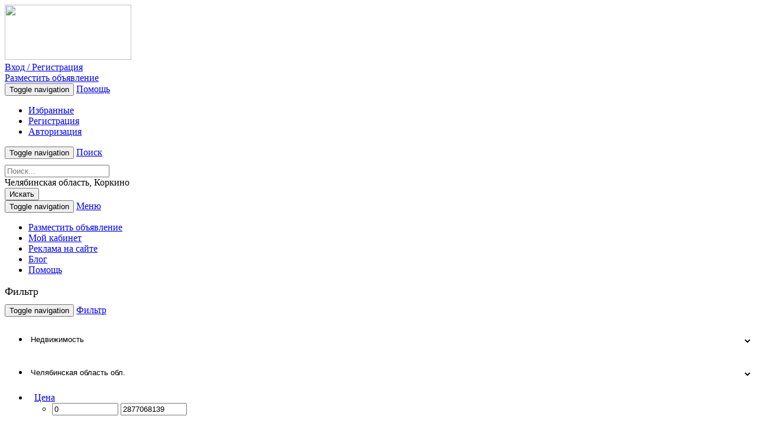

--- FILE ---
content_type: text/html; charset=UTF-8
request_url: https://relads.ru/cheljabinskaja_korkino/nedvijimost
body_size: 13114
content:
<!DOCTYPE html>
<html lang="ru">
    <head>
        <meta charset="utf-8">
        <base href="https://relads.ru/"/>
        <meta http-equiv="X-UA-Compatible" content="IE=edge">
        <meta name="viewport" content="width=device-width, initial-scale=1">
        <meta name="language" content="ru"/>
        <link type="image/x-icon" href="/assets/c83b1d4b/images/favicon.ico" rel="shortcut icon">
        <meta name="keywords" content="недвижимость Коркино, продажа недвижимости в Коркино, покупка недвижимости, аренда недвижимости Коркино, квартиры, комнаты, коттеджи, дома, дачи, земельные участки, гаражи, коммерческая недвижимость, недвижимость за рубежом, подам объявление недвижимость"/>
<meta name="description" content="Все виды недвижимости в Коркино. Хотите купить, продать, снять/сдать в аренду или обменять квартиру, дом, дачу, гараж, земельный участок? Объявления о продаже, аренде, покупке и обмене жилой и коммерческой недвижимости | Relads"/>
<link rel="stylesheet" type="text/css" href="/assets/c83b1d4b/css/bootstrap.min.css"/>
<link rel="stylesheet" type="text/css" href="https://fonts.googleapis.com/css?family=Open+Sans:300,400,700"/>
<link rel="stylesheet" type="text/css" href="https://maxcdn.bootstrapcdn.com/font-awesome/4.5.0/css/font-awesome.min.css"/>
<link rel="stylesheet" type="text/css" href="/assets/c83b1d4b/css/style.min.css?20160926"/>
<link rel="stylesheet" type="text/css" href="https://ajax.googleapis.com/ajax/libs/jqueryui/1.11.4/themes/smoothness/jquery-ui.css"/>
<link rel="stylesheet" type="text/css" href="/assets/413afb0d/listview/styles.css"/>
<link rel="stylesheet" type="text/css" href="/assets/d81a463a/pager.css"/>
<title>Недвижимость в Коркино: аренда, покупка и продажа всех видов недвижимости | Relads.ru</title><script type="text/javascript">var csrfTokenName="YII_CSRF_TOKEN";var csrfTokenValue="3902cac364937d32765eb2b11247925172004a4c";</script>

        <!-- HTML5 shim and Respond.js for IE8 support of HTML5 elements and media queries -->
        <!-- WARNING: Respond.js doesn't work if you view the page via file:// -->
        <!--[if lt IE 9]>
          <script src="https://oss.maxcdn.com/html5shiv/3.7.2/html5shiv.min.js"></script>
          <script src="https://oss.maxcdn.com/respond/1.4.2/respond.min.js"></script>
        <![endif]-->

                <!-- Put this script tag to the <head> of your page -->
<script type="text/javascript" src="https://vk.com/js/api/share.js?93" charset="windows-1251"></script>
    </head>
    <body>
                <div id="fb-root"></div>
<script>(function(d,s,id){var js,fjs=d.getElementsByTagName(s)[0];if(d.getElementById(id)){return;}js=d.createElement(s);js.id=id;js.src="//connect.facebook.net/en_US/sdk.js";fjs.parentNode.insertBefore(js,fjs);}(document,'script','facebook-jssdk'));</script>
        <div class="container">
          <div class="col-xs-12">
            <div class="col-md-3 col-xs-12">
					 <a href="/"><img src="/assets/c83b1d4b/images/logo.gif" height="93" width="214"/></a>            </div>
            
                    <div class="col-xs-12 hidden-sm hidden-md hidden-lg margin-bottom-20">
                            <a href="/login" class="btn btn-default btn-top-search col-xs-10 col-xs-offset-1">
                                Вход / Регистрация
                            </a>
                    </div>            <div class="col-xs-12 hidden-sm hidden-md hidden-lg">
                <a href="/apt/add" class="btn btn-default btn-top-search col-xs-10 col-xs-offset-1">Разместить объявление</a>
            </div>
            <div class="col-md-9 col-sm-12 col-xs-12">
                <div class="navbar-header  hidden-xs">
                    <button type="button" class="navbar-toggle collapsed" data-toggle="collapse" data-target="#bs-example-navbar-collapse-1" aria-expanded="false">
                        <span class="sr-only">Toggle navigation</span>
                        <span class="icon-bar span-hamburger"></span>
                        <span class="icon-bar span-hamburger"></span>
                        <span class="icon-bar span-hamburger"></span>
                    </button>
                    <a class="navbar-brand hidden-xs hidden-sm hidden-md hidden-lg" href="/help">Помощь</a>
                </div>
                <div class="col-xs-12">
                <div class="collapse navbar-collapse" id="bs-example-navbar-collapse-1">
                    <ul class="nav navbar-nav">
                        <li><a href="/favorites" class="top-nav-style ton-nav-help ton-nav-first"><span class="glyphicon glyphicon-star" aria-hidden="true"></span> Избранные</a></li>
                        <li><a href="/registration" class="top-nav-style ton-nav-help ton-nav-first"><span class="glyphicon glyphicon-edit" aria-hidden="true"></span> Регистрация</a></li>
                                   <li><a href="/login" class="top-nav-style ton-nav-help ton-nav-first"><span class="glyphicon glyphicon-log-in" aria-hidden="true"></span> Авторизация</a></li>                    </ul>
                </div>
                </div>
                <div class="col-md-12">
                    <div class="navbar-header">
                        <button type="button" class="navbar-toggle collapsed" data-toggle="collapse" data-target="#bs-example-navbar-collapse-2" aria-expanded="false">
                            <span class="sr-only">Toggle navigation</span>
                            <span class="icon-bar span-hamburger"></span>
                            <span class="icon-bar span-hamburger"></span>
                            <span class="icon-bar span-hamburger"></span>
                        </button>
                        <a class="navbar-brand hidden-sm hidden-md hidden-lg" href="javascript:void(0)">Поиск</a>
                    </div>
                </div>
                <div class="col-xs-12 without-padding">
                <div class="collapse navbar-collapse" id="bs-example-navbar-collapse-2" aria-expanded="false" style="">
                    <form action="/search" method="get" class="navbar-left col-md-12 col-sm-12 without-padding search-form" role="search" style="padding-top: 10px;">
                        <div class="form-group col-md-5 col-sm-4 col-xs-12">
                            <input name="s" value="" type="text" class="form-control" placeholder="Поиск..." required pattern=".{3,}" title="Требуется не менее 3 символов">
                        </div>
                        <div class="form-group col-md-5 col-sm-4 col-xs-8">
                            <input name="region" value="r41" class="search-region" type="hidden">
                            <input name="geo" value="" type="text" class="search-geo form-control" placeholder="Россия" autocomplete="off" style="display: none;">
                            <div class="region_city">
                            Челябинская область, Коркино</div>
                        </div>
                        <button type="submit" class="btn btn-default btn-top-search col-md-2 col-sm-2 col-xs-4">Искать</button>
                    </form>
                </div>
                </div>

            </div>
            <div class="col-xs-12 margin-10 nav-top-custom">
                <div class="col-xs-12">
                    <nav class="navbar navbar-default" style="margin-bottom: 0px;">
                        <div class="container-fluid">
                            <div class="navbar-header">
                                <button type="button" class="navbar-toggle collapsed" data-toggle="collapse" data-target="#bs-example-navbar-collapse-4" aria-expanded="false">
                                    <span class="sr-only">Toggle navigation</span>
                                    <span class="icon-bar"></span>
                                    <span class="icon-bar"></span>
                                    <span class="icon-bar"></span>
                                </button>
                                <a class="hidden-lg hidden-md hidden-sm navbar-brand" href="#">Меню</a>
                            </div>
                            <div class="collapse navbar-collapse" id="bs-example-navbar-collapse-4">
                                <ul class="nav navbar-nav" id="yw1">
<li class=""><a href="/apt/add/">Разместить объявление</a></li>
<li class=""><a href="/cabinet">Мой кабинет</a></li>
<li class=""><a href="/advertising-on-the-relads">Реклама на сайте</a></li>
<li class=""><a href="/blog">Блог</a></li>
<li class=""><a href="/help">Помощь</a></li>
</ul>                            </div>
                        </div>
                    </nav>
                </div>
            </div>
          </div>
            <div class="col-md-12 col-xs-12">
    <div style="opacity:0" class="userInfoBlock" data-info="top:category:1:41">
                <div class="col-md-12 col-sm-12 hidden-xs margin-10">
                    <div class="ads-top-block item-block userInfoContent"><!-- Yandex.RTB R-A-662823-1 -->
<div id="yandex_rtb_R-A-662823-1"></div>
<script type="text/javascript">(function(w,d,n,s,t){w[n]=w[n]||[];w[n].push(function(){Ya.Context.AdvManager.render({blockId:"R-A-662823-1",renderTo:"yandex_rtb_R-A-662823-1",async:true});});t=d.getElementsByTagName("script")[0];s=d.createElement("script");s.type="text/javascript";s.src="//an.yandex.ru/system/context.js";s.async=true;t.parentNode.insertBefore(s,t);})(this,this.document,"yandexContextAsyncCallbacks");</script>

                    </div>
                </div></div>    <div class="col-xs-12">
        <div class="col-md-3 col-xs-12" style="">
            <h2 style="font-size: 18px;line-height: 23px;font-weight: normal;margin:10px 0;">Фильтр</h2>
            <!--div class="col-md-12 col-xs-12 margin-10 filterBlock" data-path="/nedvijimost">
    <div class="col-md-12 col-xs-12"-->
        <nav class="navbar navbar-default mobile-filter" style=" padding: 0px;">
            <div class="navbar-header align-center  filter-mobile-container">
                <button class="navbar-toggle filter-mobile-button" type="button" data-toggle="collapse" data-target=".js-navbar-collapse">
                    <span class="sr-only">Toggle navigation</span>
                    <span class="glyphicon glyphicon-filter" aria-hidden="true"></span>
                </button>
                <a class="hidden-lg hidden-md hidden-sm navbar-brand" href="#">Фильтр</a>
            </div>
            <div class="collapse navbar-collapse js-navbar-collapse" style="padding-right:0px; padding-left:0px;">
                <ul class="nav navbar-nav">
                    <li style="width: 100%;height: 50px;padding-bottom: 5px;border-bottom: 1px solid #fff;">
                        <select id="filterCategory" style="width: 100%;border: none !important;height: 50px;background-color: inherit;padding: 0px;border-radius: 0px !important;padding-bottom: 5px;font-weight: bolder;font-weight:normal">
                            <option value="">Выберите категорию</option>                            <option value="nedvijimost" selected>Недвижимость</option><option value="avto">Авто</option><option value="rabota">Работа</option><option value="elektronika">Электроника</option><option value="biznes-i-uslugi">Бизнес и Услуги</option><option value="moda-i-stil">Мода и Стиль</option><option value="detskie-tovaryi">Детские товары</option><option value="jivotnyie">Животные</option><option value="znakomstva">Знакомства</option><option value="dom-i-cad">Дом и Cад</option><option value="hobbi-otdyih-i-sport">Хобби, отдых и спорт</option><option value="raznoe">Разное</option>                        </select>
                    </li>
                    <li class="" style="width: 100%;height: 50px;padding-bottom: 5px;border-bottom: 1px solid #fff;display: none;">
                        <select id="filterSubcategory" style="width: 100%;border: none !important;height: 50px;background-color: inherit;padding: 0px;border-radius: 0px !important;padding-bottom: 5px;font-weight: bolder;font-weight:normal">
                            <option value="">Все подкатегории</option>15<option value="arenda-kvartir">Аренда квартир</option><option value="arenda-komnat">Аренда комнат</option><option value="arenda-domov">Аренда домов</option><option value="arenda-garajey-stoyanok">Аренда гаражей / стоянок</option><option value="zarubejnaya-nedvijimost">Зарубежная недвижимость</option><option value="nayti-kompanona">Найти компаньона</option><option value="prodaja-kvartir">Продажа квартир</option><option value="prodaja-komnat">Продажа комнат</option><option value="prodaja-domov">Продажа домов</option><option value="prodaja-zemli">Продажа земли</option><option value="arenda-zemli">Аренда земли</option><option value="prodaja-garajey-stoyanok">Продажа гаражей / стоянок</option><option value="kommercheskaya-nedvijimost">Коммерческая недвижимость</option><option value="obmen-nedvijimosti">Обмен недвижимости</option><option value="prochee">Прочее</option>                        </select>
                    </li>
                    <li style="width: 100%;height: 50px;padding-bottom: 5px;border-bottom: 1px solid #fff;border-radius:0px;">
                        <select id="filterRegion" style="width: 100%;border: none !important;height: 50px;background-color: inherit;padding: 0px;border-radius: 0px !important;padding-bottom: 5px;font-weight: bolder;font-weight:normal">
                            <option value="">Все регионы</option>
                            <option data-id="r1" value="adygeja">Адыгея</option><option data-id="r2" value="altaj">Алтай</option><option data-id="r22" value="altajskij">Алтайский край край</option><option data-id="r36" value="amurskaja">Амурская область обл.</option><option data-id="r37" value="arhangelskaja">Архангельская область обл.</option><option data-id="r38" value="astrahanskaja">Астраханская область обл.</option><option data-id="r3" value="bashkortostan">Башкортостан</option><option data-id="r39" value="belgorodskaja">Белгородская область обл.</option><option data-id="r40" value="brjanskaja">Брянская область обл.</option><option data-id="r4" value="burjatija">Бурятия</option><option data-id="r77" value="vladimirskaja">Владимирская область обл.</option><option data-id="r78" value="volgogradskaja">Волгоградская область обл.</option><option data-id="r79" value="vologodskaja">Вологодская область обл.</option><option data-id="r80" value="voronezhskaja">Воронежская область обл.</option><option data-id="r5" value="dagestan">Дагестан</option><option data-id="r31" value="evrejskaja">Еврейская АО а.о.</option><option data-id="r23" value="zabajkalskij">Забайкальский край край</option><option data-id="r43" value="ivanovskaja">Ивановская область обл.</option><option data-id="r6" value="ingushetija">Ингушетия</option><option data-id="r42" value="irkutskaja">Иркутская область обл.</option><option data-id="r7" value="kabardino-balkarija">Кабардино-Балкария</option><option data-id="r44" value="kaliningradskaja">Калининградская область обл.</option><option data-id="r8" value="kalmykija">Калмыкия</option><option data-id="r45" value="kaluzhskaja">Калужская область обл.</option><option data-id="r24" value="kamchatskij">Камчатский край край</option><option data-id="r9" value="karachaevo-cherkesija">Карачаево-Черкесия</option><option data-id="r10" value="karelija">Карелия</option><option data-id="r46" value="kemerovskaja">Кемеровская область обл.</option><option data-id="r47" value="kirovskaja">Кировская область обл.</option><option data-id="r11" value="komi">Коми</option><option data-id="r48" value="kostromskaja">Костромская область обл.</option><option data-id="r25" value="krasnodarskij">Краснодарский край край</option><option data-id="r26" value="krasnojarskij">Красноярский край край</option><option data-id="r82" value="krym">Крым</option><option data-id="r49" value="kurganskaja">Курганская область обл.</option><option data-id="r50" value="kurskaja">Курская область обл.</option><option data-id="r51" value="sankt-peterburg-i-oblast">Ленинградская область</option><option data-id="r52" value="lipeckaja">Липецкая область обл.</option><option data-id="r53" value="magadanskaja">Магаданская область обл.</option><option data-id="r12" value="marij-jel">Марий Эл</option><option data-id="r13" value="mordovija">Мордовия</option><option data-id="r54" value="moskva-i-oblast">Московская область</option><option data-id="r55" value="murmanskaja">Мурманская область обл.</option><option data-id="r32" value="neneckij">Ненецкий АО а.о.</option><option data-id="r56" value="nizhegorodskaja">Нижегородская область обл.</option><option data-id="r57" value="novgorodskaja">Новгородская область обл.</option><option data-id="r58" value="novosibirskaja">Новосибирская область обл.</option><option data-id="r59" value="omskaja">Омская область обл.</option><option data-id="r60" value="orenburgskaja">Оренбургская область обл.</option><option data-id="r61" value="orlovskaja">Орловская область обл.</option><option data-id="r62" value="penzenskaja">Пензенская область обл.</option><option data-id="r27" value="permskij">Пермский край край</option><option data-id="r28" value="primorskij">Приморский край край</option><option data-id="r63" value="pskovskaja">Псковская область обл.</option><option data-id="r64" value="rostovskaja">Ростовская область обл.</option><option data-id="r65" value="rjazanskaja">Рязанская область обл.</option><option data-id="r67" value="samarskaja">Самарская область обл.</option><option data-id="r68" value="saratovskaja">Саратовская область обл.</option><option data-id="r66" value="sahalinskaja">Сахалинская область обл.</option><option data-id="r70" value="sverdlovskaja">Свердловская область обл.</option><option data-id="r15" value="severnaja-osetija">Северная Осетия</option><option data-id="r69" value="smolenskaja">Смоленская область обл.</option><option data-id="r29" value="stavropolskij">Ставропольский край край</option><option data-id="r71" value="tambovskaja">Тамбовская область обл.</option><option data-id="r16" value="tatarstan">Татарстан</option><option data-id="r73" value="tverskaja">Тверская область обл.</option><option data-id="r72" value="tomskaja">Томская область обл.</option><option data-id="r74" value="tulskaja">Тульская область обл.</option><option data-id="r17" value="tyva">Тыва</option><option data-id="r75" value="tjumenskaja">Тюменская область обл.</option><option data-id="r18" value="udmurtija">Удмуртия</option><option data-id="r76" value="uljanovskaja">Ульяновская область обл.</option><option data-id="r30" value="habarovskij">Хабаровский край край</option><option data-id="r19" value="hakasija">Хакасия</option><option data-id="r33" value="hanty-mansijskij">Ханты-Мансийский АО а.о.</option><option data-id="r41" value="cheljabinskaja" selected>Челябинская область обл.</option><option data-id="r20" value="chechnja">Чечня</option><option data-id="r21" value="chuvashija">Чувашия</option><option data-id="r34" value="chukotskij">Чукотский АО а.о.</option><option data-id="r14" value="jakutija">Якутия</option><option data-id="r35" value="jamalo-neneckij">Ямало-Ненецкий АО а.о.</option><option data-id="r81" value="jaroslavskaja">Ярославская область обл.</option>                        </select>
                    </li>
                    <li style="width: 100%;height: 50px;padding-bottom: 5px;border-bottom: 1px solid #fff;border-radius:0px;display: none;">
                        <select id="filterCity" style="width: 100%;border: none !important;height: 50px;background-color: inherit;padding: 0px;border-radius: 0px !important;padding-bottom: 5px;font-weight: bolder;font-weight:normal">
                            <option value="">Все города</option>
                            <option data-id="c537" data-name="Челябинская область, Аша" value="asha">Аша</option><option data-id="c541" data-name="Челябинская область, Бакал" value="bakal">Бакал</option><option data-id="c536" data-name="Челябинская область, Верхний Уфалей" value="verhnij-ufalej">Верхний Уфалей</option><option data-id="c538" data-name="Челябинская область, Еманжелинск" value="emanzhelinsk">Еманжелинск</option><option data-id="c524" data-name="Челябинская область, Златоуст" value="zlatoust">Златоуст</option><option data-id="c547" data-name="Челябинская область, Карабаш" value="karabash">Карабаш</option><option data-id="c539" data-name="Челябинская область, Карталы" value="kartaly">Карталы</option><option data-id="c544" data-name="Челябинская область, Касли" value="kasli">Касли</option><option data-id="c543" data-name="Челябинская область, Катав-Ивановск" value="katav-ivanovsk">Катав-Ивановск</option><option data-id="c526" data-name="Челябинская область, Копейск" value="kopejsk">Копейск</option><option data-id="c534" data-name="Челябинская область, Коркино" value="korkino" selected>Коркино</option><option data-id="c542" data-name="Челябинская область, Куса" value="kusa">Куса</option><option data-id="c532" data-name="Челябинская область, Кыштым" value="kyshtym">Кыштым</option><option data-id="c523" data-name="Челябинская область, Магнитогорск" value="magnitogorsk">Магнитогорск</option><option data-id="c525" data-name="Челябинская область, Миасс" value="miass">Миасс</option><option data-id="c527" data-name="Челябинская область, Озёрск" value="ozjorsk">Озёрск</option><option data-id="c545" data-name="Челябинская область, Пласт" value="plast">Пласт</option><option data-id="c530" data-name="Челябинская область, Сатка" value="satka">Сатка</option><option data-id="c546" data-name="Челябинская область, Сим" value="sim">Сим</option><option data-id="c529" data-name="Челябинская область, Снежинск" value="snezhinsk">Снежинск</option><option data-id="c535" data-name="Челябинская область, Трёхгорный" value="trjohgornyj">Трёхгорный</option><option data-id="c528" data-name="Челябинская область, Троицк" value="troick">Троицк</option><option data-id="c540" data-name="Челябинская область, Усть-Катав" value="ust-katav">Усть-Катав</option><option data-id="c531" data-name="Челябинская область, Чебаркуль" value="chebarkul">Чебаркуль</option><option data-id="c522" data-name="Челябинская область, Челябинск" value="cheljabinsk">Челябинск</option><option data-id="c533" data-name="Челябинская область, Южноуральск" value="juzhnouralsk">Южноуральск</option>                        </select>
                    </li>
                    <li class="dropdown mega-dropdown-2 beforeFilterAttribute " style="width: 100%;height: 50px;padding-bottom: 5px;border-bottom: 1px solid #fff;">
                        <a href="#" class="dropdown-toggle category-filter-attribute-dropdown" data-toggle="dropdown" style="padding: 15px 8px 2px 10px;font-weight:normal;/* border: none; *//* height: 50px; */border: none !important;height: 50px;background-color: inherit;/* padding: 0px; */border-radius: 0px !important;padding-bottom: 5px;/* border-bottom: 1px solid #fff; */">
                            <span class="filterCenaName">
                                Цена                            </span>
                            <span class="glyphicon glyphicon-chevron-down pull-right filter-attribute-chevron-name margin-left-10"></span>
                        </a>
                        <ul class="dropdown-menu mega-dropdown-menu row">
                            <li class="col-sm-12">
                                
                                        <div class="filterRange" id="filterCena"></div>
                                        <div class="filterInputs">
                                            <input type="number" name="cena_from" class="form-control col-xs-12 margin-10" autocomplete="off" placeholder="Цена ОТ" min="0" max="2877068139" step="1" value="0">
                                            <input type="number" name="cena_to" class="form-control col-xs-12 margin-10" autocomplete="off" placeholder="Цена ДО" min="0" max="2877068139" step="1" value="2877068139">
                                        </div>                            </li>
                        </ul>
                    </li>
                                        <li style="width: 100%;height: 50px;padding-bottom: 5px;border-bottom: 1px solid #fff;font-weight:normal">
                        <select class="" id="filterType" style="width: 100%;border: none !important;height: 50px;background-color: inherit;padding: 0px;border-radius: 0px !important;padding-bottom: 5px;font-weight: bolder;font-weight:normal" name="type">
<option value="" selected="selected">Все пользователи</option>
<option value="user">Обычный пользователь</option>
<option value="pro">Аккаунт PRO</option>
<option value="shop">Магазин</option>
</select>                    </li>
                    <li class="" style="width: 100%;padding: 10px;">
                        <input type="checkbox" name="userType_privat" id="userType_privat" value="privat">
                        <label for="userType_privat" style="font-weight:normal">частное лицо</label>
                    </li>
                    <li class="" style="width: 100%;padding: 10px;">
                        <input type="checkbox" name="userType_company" id="userType_company" value="company">
                        <label for="userType_company" style="font-weight:normal">от компании</label>
                    </li>
                    <li style="width: 100%;padding: 10px;">
                        <input type="checkbox" name="with-photo" value="1" id="filterWithPhoto">
                        <label for="filterWithPhoto" style="font-weight:normal">
                            с фото
                        </label>
                    </li>
                    <li>
                        <button type="button" class="btn filter-submit-button margin-10 filterButton" data-toggle="dropdown" aria-haspopup="true" aria-expanded="false" style="margin-left: 0px;margin-top: 0px;margin-bottom: 10px;margin-right: 5px;margin-left: 5px;">Фильтровать</button>
                        <button type="button" class="btn filter-submit-button margin-10 filterReset" data-toggle="dropdown" aria-haspopup="true" aria-expanded="false" style="margin-left: 0px;margin-top: 0px;margin-bottom: 10px;margin-right: 5px;margin-left: 5px;">Сбросить</button>
                        <a class="filterLink hidden"></a>
                    </li>
                </ul>
            </div>
        </nav>
    <!--/div>
</div-->
<div class="hidden-xs hidden-sm col-md-12 without-padding">
        <div style="opacity:0" class="userInfoBlock" data-info="right:category:1:41" data-sub="{&quot;categoryReclameListBottom&quot;:&quot;right:category:1:41:3&quot;}">
            <div class="userInfoContent">
            </div>
        </div></div>        </div>
        <div class="col-md-9 col-xs-12 margin-10">
            <div class="col-xs-12 without-padding">
                <ol id="breadcrumbBlock" class="breadcrumb pull-left">
<a href="/">Главная</a> 
                <li itemscope="" itemtype="http://data-vocabulary.org/Breadcrumb">
                    <a href="/cheljabinskaja" itemprop="url">
                        <span itemprop="title">Челябинская область</span>
                    </a>
                </li> 
                <li itemscope="" itemtype="http://data-vocabulary.org/Breadcrumb">
                    <a href="/cheljabinskaja_korkino" itemprop="url">
                        <span itemprop="title">Коркино</span>
                    </a>
                </li> <li class="active">Недвижимость</li></ol><ul id="viewTypeSelector" class="view-type-selector pull-right">
    <li class="list-label">Вид списка:</li>
    
                <li class="list-label"><span>Список</span>
                </li>
                <li class="list-label"><a href="/cheljabinskaja_korkino/nedvijimost?viewType=viewGallery" rel="nofollow">
                                           <span>Галерея</span>
                                       </a>
                </li></ul>            </div>
            
                        <div id="top" class="col-md-12 col-sm-12 col-xs-12 without-padding"></div><div class="col-md-12 col-sm-12 col-xs-12 margin-10 without-padding" id="apt">

                        <h3 class="head-block-ask-new col-md-12 margin-top-0 without-padding">Обычные объявления</h3>
                        <div class="">
<div class="alert alert-warning col-xs-12" role="alert">Нет результатов.</div></div>
                        <div id="categoryReclameListBottom"></div>
                        <noindex>
            <div class="col-md-12 col-sm-12 col-xs-12 margin-10 without-padding">
                <h3 class="head-block-new-ads col-md-12">Похожие объявления  в соседних городах</h3><div class="col-xs-12 catalog-list-style ">
    <div class="col-md-3 col-sm-3 col-xs-12 without-padding">
        
                <a href="cheljabinskaja_cheljabinsk/cheljabinskaja_cheljabinsk/nedvijimost/prochee/priemkaplyus-ekspertnaya-priemka-kvartir-54536" title="ПриемкаПлюс — экспертная приемка квартир"><img class="catalog-item-image" src="/media/apt/159-118-m/00/54/54536/image-89367.png" alt=""/>
                </a>    </div>
    <div class="col-md-9 col-sm-9 col-xs-12">
        <div class="col-md-12 col-xs-12 without-padding catalog-list-style-name">
            <div class="col-md-8 col-sm-8 col-xs-12 without-padding">
                <h3 class="catalog-list-style-name">
                    
                            <a class="font-weight-600 line-height-20" href="/cheljabinskaja_cheljabinsk/cheljabinskaja_cheljabinsk/nedvijimost/prochee/priemkaplyus-ekspertnaya-priemka-kvartir-54536" title="ПриемкаПлюс — экспертная приемка квартир">ПриемкаПлюс — экспертная приемка квартир
                            </a>                </h3>
            </div>
            <div class="col-md-4 col-sm-4 col-xs-12 without-padding catalog-list-style-price">
                70 руб.            </div>
        </div>
        <div class="col-md-12 col-xs-12 without-padding footer">
            <div class="col-md-8 col-sm-8 col-xs-12 without-padding">
                <span class="catalog-list-style-data-ads">
                    Прочее                </span><br/>
                <span class="catalog-list-style-region-ads">
                                        <a href="/cheljabinskaja_cheljabinsk">Челябинская область, Челябинск</a>                </span><br/>
                <span class="catalog-list-style-data-ads">
                                    </span>
            </div>
            <div class="col-md-4 col-sm-4 col-xs-12 catalog-list-style-favorits-container">
                <a class="favoritesButton" href="javascript:void(0)" data-id="54536">
                    <span class="catalog-list-style-data-ads hidden-xs">В избранное</span>
                </a>
                <a class="favoritesButton" href="javascript:void(0)" data-id="54536">
                    <span class="glyphicon glyphicon-star fav-star-icon"></span>
                </a>
                            </div>
        </div>
    </div>
</div>
<div class="col-xs-12 catalog-list-style ">
    <div class="col-md-3 col-sm-3 col-xs-12 without-padding">
        
                <a href="cheljabinskaja_karabash/cheljabinskaja_karabash/nedvijimost/arenda-kvartir/horoshaya-odnushka-45602" title="Хорошая однушка"><img class="catalog-item-image" src="/media/apt/159-118-m/00/45/45602/3a9b4b69107433417bf024849c1c25559de1c17c-85194.jpg" alt=""/>
                </a>    </div>
    <div class="col-md-9 col-sm-9 col-xs-12">
        <div class="col-md-12 col-xs-12 without-padding catalog-list-style-name">
            <div class="col-md-8 col-sm-8 col-xs-12 without-padding">
                <h3 class="catalog-list-style-name">
                    
                            <a class="font-weight-600 line-height-20" href="/cheljabinskaja_karabash/cheljabinskaja_karabash/nedvijimost/arenda-kvartir/horoshaya-odnushka-45602" title="Хорошая однушка">Хорошая однушка
                            </a>                </h3>
            </div>
            <div class="col-md-4 col-sm-4 col-xs-12 without-padding catalog-list-style-price">
                14 000 руб.            </div>
        </div>
        <div class="col-md-12 col-xs-12 without-padding footer">
            <div class="col-md-8 col-sm-8 col-xs-12 without-padding">
                <span class="catalog-list-style-data-ads">
                    Аренда квартир                </span><br/>
                <span class="catalog-list-style-region-ads">
                                        <a href="/cheljabinskaja_karabash">Челябинская область, Карабаш</a>                </span><br/>
                <span class="catalog-list-style-data-ads">
                                    </span>
            </div>
            <div class="col-md-4 col-sm-4 col-xs-12 catalog-list-style-favorits-container">
                <a class="favoritesButton" href="javascript:void(0)" data-id="45602">
                    <span class="catalog-list-style-data-ads hidden-xs">В избранное</span>
                </a>
                <a class="favoritesButton" href="javascript:void(0)" data-id="45602">
                    <span class="glyphicon glyphicon-star fav-star-icon"></span>
                </a>
                            </div>
        </div>
    </div>
</div>
<div class="col-xs-12 catalog-list-style ">
    <div class="col-md-3 col-sm-3 col-xs-12 without-padding">
        
                <a href="cheljabinskaja_miass/cheljabinskaja_miass/nedvijimost/arenda-kvartir/sdam-2-h-komnatnuyu-kvartiru-na-beregu-ozera-turgoyak-39818" title="Сдам 2-х комнатную квартиру на берегу озера Тургояк"><img class="catalog-item-image" src="/media/apt/159-118-m/00/39/39818/1-82438.jpg" alt=""/>
                </a>    </div>
    <div class="col-md-9 col-sm-9 col-xs-12">
        <div class="col-md-12 col-xs-12 without-padding catalog-list-style-name">
            <div class="col-md-8 col-sm-8 col-xs-12 without-padding">
                <h3 class="catalog-list-style-name">
                    
                            <a class="font-weight-600 line-height-20" href="/cheljabinskaja_miass/cheljabinskaja_miass/nedvijimost/arenda-kvartir/sdam-2-h-komnatnuyu-kvartiru-na-beregu-ozera-turgoyak-39818" title="Сдам 2-х комнатную квартиру на берегу озера Тургояк">Сдам 2-х комнатную квартиру на берегу озера Тургояк
                            </a>                </h3>
            </div>
            <div class="col-md-4 col-sm-4 col-xs-12 without-padding catalog-list-style-price">
                3 500 руб.            </div>
        </div>
        <div class="col-md-12 col-xs-12 without-padding footer">
            <div class="col-md-8 col-sm-8 col-xs-12 without-padding">
                <span class="catalog-list-style-data-ads">
                    Аренда квартир                </span><br/>
                <span class="catalog-list-style-region-ads">
                                        <a href="/cheljabinskaja_miass">Челябинская область, Миасс</a>                </span><br/>
                <span class="catalog-list-style-data-ads">
                                    </span>
            </div>
            <div class="col-md-4 col-sm-4 col-xs-12 catalog-list-style-favorits-container">
                <a class="favoritesButton" href="javascript:void(0)" data-id="39818">
                    <span class="catalog-list-style-data-ads hidden-xs">В избранное</span>
                </a>
                <a class="favoritesButton" href="javascript:void(0)" data-id="39818">
                    <span class="glyphicon glyphicon-star fav-star-icon"></span>
                </a>
                            </div>
        </div>
    </div>
</div>
<div class="col-xs-12 catalog-list-style ">
    <div class="col-md-3 col-sm-3 col-xs-12 without-padding">
        
                <a href="cheljabinskaja_cheljabinsk/cheljabinskaja_cheljabinsk/nedvijimost/prodaja-domov/stroitelstvo-dachnyih-domov-26861" title="Строительство дачных домов"><img class="catalog-item-image" src="/media/apt/159-118-m/00/26/26861/B9oesB-71519.png" alt=""/>
                </a>    </div>
    <div class="col-md-9 col-sm-9 col-xs-12">
        <div class="col-md-12 col-xs-12 without-padding catalog-list-style-name">
            <div class="col-md-8 col-sm-8 col-xs-12 without-padding">
                <h3 class="catalog-list-style-name">
                    
                            <a class="font-weight-600 line-height-20" href="/cheljabinskaja_cheljabinsk/cheljabinskaja_cheljabinsk/nedvijimost/prodaja-domov/stroitelstvo-dachnyih-domov-26861" title="Строительство дачных домов">Строительство дачных домов
                            </a>                </h3>
            </div>
            <div class="col-md-4 col-sm-4 col-xs-12 without-padding catalog-list-style-price">
                2 000 000 руб.            </div>
        </div>
        <div class="col-md-12 col-xs-12 without-padding footer">
            <div class="col-md-8 col-sm-8 col-xs-12 without-padding">
                <span class="catalog-list-style-data-ads">
                    Продажа домов                </span><br/>
                <span class="catalog-list-style-region-ads">
                                        <a href="/cheljabinskaja_cheljabinsk">Челябинская область, Челябинск</a>                </span><br/>
                <span class="catalog-list-style-data-ads">
                                    </span>
            </div>
            <div class="col-md-4 col-sm-4 col-xs-12 catalog-list-style-favorits-container">
                <a class="favoritesButton" href="javascript:void(0)" data-id="26861">
                    <span class="catalog-list-style-data-ads hidden-xs">В избранное</span>
                </a>
                <a class="favoritesButton" href="javascript:void(0)" data-id="26861">
                    <span class="glyphicon glyphicon-star fav-star-icon"></span>
                </a>
                            </div>
        </div>
    </div>
</div>
<div class="col-xs-12 catalog-list-style ">
    <div class="col-md-3 col-sm-3 col-xs-12 without-padding">
        
                <a href="cheljabinskaja_cheljabinsk/cheljabinskaja_cheljabinsk/nedvijimost/prochee/demontaj-holodilnogo-oborudovaniya-26685" title="Демонтаж холодильного оборудования"><img class="catalog-item-image" src="/media/apt/159-118-m/00/26/26685/img_20210831_142000-1-71671.jpg" alt=""/>
                </a>    </div>
    <div class="col-md-9 col-sm-9 col-xs-12">
        <div class="col-md-12 col-xs-12 without-padding catalog-list-style-name">
            <div class="col-md-8 col-sm-8 col-xs-12 without-padding">
                <h3 class="catalog-list-style-name">
                    
                            <a class="font-weight-600 line-height-20" href="/cheljabinskaja_cheljabinsk/cheljabinskaja_cheljabinsk/nedvijimost/prochee/demontaj-holodilnogo-oborudovaniya-26685" title="Демонтаж холодильного оборудования">Демонтаж холодильного оборудования
                            </a>                </h3>
            </div>
            <div class="col-md-4 col-sm-4 col-xs-12 without-padding catalog-list-style-price">
                500 руб.            </div>
        </div>
        <div class="col-md-12 col-xs-12 without-padding footer">
            <div class="col-md-8 col-sm-8 col-xs-12 without-padding">
                <span class="catalog-list-style-data-ads">
                    Прочее                </span><br/>
                <span class="catalog-list-style-region-ads">
                                        <a href="/cheljabinskaja_cheljabinsk">Челябинская область, Челябинск</a>                </span><br/>
                <span class="catalog-list-style-data-ads">
                                    </span>
            </div>
            <div class="col-md-4 col-sm-4 col-xs-12 catalog-list-style-favorits-container">
                <a class="favoritesButton" href="javascript:void(0)" data-id="26685">
                    <span class="catalog-list-style-data-ads hidden-xs">В избранное</span>
                </a>
                <a class="favoritesButton" href="javascript:void(0)" data-id="26685">
                    <span class="glyphicon glyphicon-star fav-star-icon"></span>
                </a>
                            </div>
        </div>
    </div>
</div>
<div class="col-xs-12 catalog-list-style ">
    <div class="col-md-3 col-sm-3 col-xs-12 without-padding">
        
                <a href="cheljabinskaja_cheljabinsk/cheljabinskaja_cheljabinsk/nedvijimost/kommercheskaya-nedvijimost/beskarkasnyie-angaryi-pod-proizvodstvennoe-pomeschenie-26137" title="Бескаркасные ангары под производственное помещение"><img class="catalog-item-image" src="/media/apt/159-118-m/00/26/26137/watermarked-6-69607.jpg" alt=""/>
                </a>    </div>
    <div class="col-md-9 col-sm-9 col-xs-12">
        <div class="col-md-12 col-xs-12 without-padding catalog-list-style-name">
            <div class="col-md-8 col-sm-8 col-xs-12 without-padding">
                <h3 class="catalog-list-style-name">
                    
                            <a class="font-weight-600 line-height-20" href="/cheljabinskaja_cheljabinsk/cheljabinskaja_cheljabinsk/nedvijimost/kommercheskaya-nedvijimost/beskarkasnyie-angaryi-pod-proizvodstvennoe-pomeschenie-26137" title="Бескаркасные ангары под производственное помещение">Бескаркасные ангары под производственное помещение
                            </a>                </h3>
            </div>
            <div class="col-md-4 col-sm-4 col-xs-12 without-padding catalog-list-style-price">
                2 200 руб.            </div>
        </div>
        <div class="col-md-12 col-xs-12 without-padding footer">
            <div class="col-md-8 col-sm-8 col-xs-12 without-padding">
                <span class="catalog-list-style-data-ads">
                    Коммерческая недвижимость                </span><br/>
                <span class="catalog-list-style-region-ads">
                                        <a href="/cheljabinskaja_cheljabinsk">Челябинская область, Челябинск</a>                </span><br/>
                <span class="catalog-list-style-data-ads">
                                    </span>
            </div>
            <div class="col-md-4 col-sm-4 col-xs-12 catalog-list-style-favorits-container">
                <a class="favoritesButton" href="javascript:void(0)" data-id="26137">
                    <span class="catalog-list-style-data-ads hidden-xs">В избранное</span>
                </a>
                <a class="favoritesButton" href="javascript:void(0)" data-id="26137">
                    <span class="glyphicon glyphicon-star fav-star-icon"></span>
                </a>
                            </div>
        </div>
    </div>
</div>
<div class="col-xs-12 catalog-list-style ">
    <div class="col-md-3 col-sm-3 col-xs-12 without-padding">
        
                <a href="cheljabinskaja_magnitogorsk/cheljabinskaja_magnitogorsk/nedvijimost/arenda-kvartir/sdam-1-komnatnuyu-kvartiru-na-chasyinochsutki-25384" title="Сдам 1 комнатную квартиру на часы,ночь,сутки"><img class="catalog-item-image" src="/media/apt/159-118-m/00/25/25384/20181226_113920-67382.jpg" alt=""/>
                </a>    </div>
    <div class="col-md-9 col-sm-9 col-xs-12">
        <div class="col-md-12 col-xs-12 without-padding catalog-list-style-name">
            <div class="col-md-8 col-sm-8 col-xs-12 without-padding">
                <h3 class="catalog-list-style-name">
                    
                            <a class="font-weight-600 line-height-20" href="/cheljabinskaja_magnitogorsk/cheljabinskaja_magnitogorsk/nedvijimost/arenda-kvartir/sdam-1-komnatnuyu-kvartiru-na-chasyinochsutki-25384" title="Сдам 1 комнатную квартиру на часы,ночь,сутки">Сдам 1 комнатную квартиру на часы,ночь,сутки
                            </a>                </h3>
            </div>
            <div class="col-md-4 col-sm-4 col-xs-12 without-padding catalog-list-style-price">
                850 руб.            </div>
        </div>
        <div class="col-md-12 col-xs-12 without-padding footer">
            <div class="col-md-8 col-sm-8 col-xs-12 without-padding">
                <span class="catalog-list-style-data-ads">
                    Аренда квартир                </span><br/>
                <span class="catalog-list-style-region-ads">
                                        <a href="/cheljabinskaja_magnitogorsk">Челябинская область, Магнитогорск</a>                </span><br/>
                <span class="catalog-list-style-data-ads">
                                    </span>
            </div>
            <div class="col-md-4 col-sm-4 col-xs-12 catalog-list-style-favorits-container">
                <a class="favoritesButton" href="javascript:void(0)" data-id="25384">
                    <span class="catalog-list-style-data-ads hidden-xs">В избранное</span>
                </a>
                <a class="favoritesButton" href="javascript:void(0)" data-id="25384">
                    <span class="glyphicon glyphicon-star fav-star-icon"></span>
                </a>
                            </div>
        </div>
    </div>
</div>
<div class="col-xs-12 catalog-list-style ">
    <div class="col-md-3 col-sm-3 col-xs-12 without-padding">
        
                <a href="cheljabinskaja_magnitogorsk/cheljabinskaja_magnitogorsk/nedvijimost/arenda-kvartir/sdam-kvartiru-chasyi-nochsutki-18669" title="Сдам квартиру часы, ночь,сутки"><img class="catalog-item-image" src="/media/apt/159-118-m/00/18/18669/-64407.jpg" alt=""/>
                </a>    </div>
    <div class="col-md-9 col-sm-9 col-xs-12">
        <div class="col-md-12 col-xs-12 without-padding catalog-list-style-name">
            <div class="col-md-8 col-sm-8 col-xs-12 without-padding">
                <h3 class="catalog-list-style-name">
                    
                            <a class="font-weight-600 line-height-20" href="/cheljabinskaja_magnitogorsk/cheljabinskaja_magnitogorsk/nedvijimost/arenda-kvartir/sdam-kvartiru-chasyi-nochsutki-18669" title="Сдам квартиру часы, ночь,сутки">Сдам квартиру часы, ночь,сутки
                            </a>                </h3>
            </div>
            <div class="col-md-4 col-sm-4 col-xs-12 without-padding catalog-list-style-price">
                1 500 руб.            </div>
        </div>
        <div class="col-md-12 col-xs-12 without-padding footer">
            <div class="col-md-8 col-sm-8 col-xs-12 without-padding">
                <span class="catalog-list-style-data-ads">
                    Аренда квартир                </span><br/>
                <span class="catalog-list-style-region-ads">
                                        <a href="/cheljabinskaja_magnitogorsk">Челябинская область, Магнитогорск</a>                </span><br/>
                <span class="catalog-list-style-data-ads">
                                    </span>
            </div>
            <div class="col-md-4 col-sm-4 col-xs-12 catalog-list-style-favorits-container">
                <a class="favoritesButton" href="javascript:void(0)" data-id="18669">
                    <span class="catalog-list-style-data-ads hidden-xs">В избранное</span>
                </a>
                <a class="favoritesButton" href="javascript:void(0)" data-id="18669">
                    <span class="glyphicon glyphicon-star fav-star-icon"></span>
                </a>
                            </div>
        </div>
    </div>
</div>
<div class="col-xs-12 catalog-list-style ">
    <div class="col-md-3 col-sm-3 col-xs-12 without-padding">
        
                <a href="cheljabinskaja_cheljabinsk/cheljabinskaja_cheljabinsk/nedvijimost/prodaja-kvartir/2-k-kvartira-ul-rossiyskaya-dom-222-magazin-samodelkin-23388" title="2 к квартира ул Российская дом 222 ( магазин самоделкин)"><img class="catalog-item-image" src="/media/apt/159-118-m/00/23/23388/20161111_080353-62406.jpg" alt=""/>
                </a>    </div>
    <div class="col-md-9 col-sm-9 col-xs-12">
        <div class="col-md-12 col-xs-12 without-padding catalog-list-style-name">
            <div class="col-md-8 col-sm-8 col-xs-12 without-padding">
                <h3 class="catalog-list-style-name">
                    
                            <a class="font-weight-600 line-height-20" href="/cheljabinskaja_cheljabinsk/cheljabinskaja_cheljabinsk/nedvijimost/prodaja-kvartir/2-k-kvartira-ul-rossiyskaya-dom-222-magazin-samodelkin-23388" title="2 к квартира ул Российская дом 222 ( магазин самоделкин)">2 к квартира ул Российская дом 222 ( магазин самоделкин)
                            </a>                </h3>
            </div>
            <div class="col-md-4 col-sm-4 col-xs-12 without-padding catalog-list-style-price">
                3 000 000 руб.            </div>
        </div>
        <div class="col-md-12 col-xs-12 without-padding footer">
            <div class="col-md-8 col-sm-8 col-xs-12 without-padding">
                <span class="catalog-list-style-data-ads">
                    Продажа квартир                </span><br/>
                <span class="catalog-list-style-region-ads">
                                        <a href="/cheljabinskaja_cheljabinsk">Челябинская область, Челябинск</a>                </span><br/>
                <span class="catalog-list-style-data-ads">
                                    </span>
            </div>
            <div class="col-md-4 col-sm-4 col-xs-12 catalog-list-style-favorits-container">
                <a class="favoritesButton" href="javascript:void(0)" data-id="23388">
                    <span class="catalog-list-style-data-ads hidden-xs">В избранное</span>
                </a>
                <a class="favoritesButton" href="javascript:void(0)" data-id="23388">
                    <span class="glyphicon glyphicon-star fav-star-icon"></span>
                </a>
                            </div>
        </div>
    </div>
</div>
<div class="col-xs-12 catalog-list-style ">
    <div class="col-md-3 col-sm-3 col-xs-12 without-padding">
        
                <a href="cheljabinskaja_cheljabinsk/cheljabinskaja_cheljabinsk/nedvijimost/prodaja-kvartir/2-k-kvartira-ul-rossiyskaya-dom-222-20674" title="2 к квартира ул Российская дом 222"><img class="catalog-item-image" src="/media/apt/159-118-m/00/20/20674/20161111_080353-55635.jpg" alt=""/>
                </a>    </div>
    <div class="col-md-9 col-sm-9 col-xs-12">
        <div class="col-md-12 col-xs-12 without-padding catalog-list-style-name">
            <div class="col-md-8 col-sm-8 col-xs-12 without-padding">
                <h3 class="catalog-list-style-name">
                    
                            <a class="font-weight-600 line-height-20" href="/cheljabinskaja_cheljabinsk/cheljabinskaja_cheljabinsk/nedvijimost/prodaja-kvartir/2-k-kvartira-ul-rossiyskaya-dom-222-20674" title="2 к квартира ул Российская дом 222">2 к квартира ул Российская дом 222
                            </a>                </h3>
            </div>
            <div class="col-md-4 col-sm-4 col-xs-12 without-padding catalog-list-style-price">
                3 000 000 руб.            </div>
        </div>
        <div class="col-md-12 col-xs-12 without-padding footer">
            <div class="col-md-8 col-sm-8 col-xs-12 without-padding">
                <span class="catalog-list-style-data-ads">
                    Продажа квартир                </span><br/>
                <span class="catalog-list-style-region-ads">
                                        <a href="/cheljabinskaja_cheljabinsk">Челябинская область, Челябинск</a>                </span><br/>
                <span class="catalog-list-style-data-ads">
                                    </span>
            </div>
            <div class="col-md-4 col-sm-4 col-xs-12 catalog-list-style-favorits-container">
                <a class="favoritesButton" href="javascript:void(0)" data-id="20674">
                    <span class="catalog-list-style-data-ads hidden-xs">В избранное</span>
                </a>
                <a class="favoritesButton" href="javascript:void(0)" data-id="20674">
                    <span class="glyphicon glyphicon-star fav-star-icon"></span>
                </a>
                            </div>
        </div>
    </div>
</div>
<div class="col-xs-12 catalog-list-style ">
    <div class="col-md-3 col-sm-3 col-xs-12 without-padding">
        
                <a href="cheljabinskaja_cheljabinsk/cheljabinskaja_cheljabinsk/nedvijimost/prodaja-domov/dom-v-derevne-malyishevo-3530" title="Дом в деревне Малышево"><img class="catalog-item-image" src="/media/apt/159-118-m/00/03/3530/-9248.jpg" alt=""/>
                </a>    </div>
    <div class="col-md-9 col-sm-9 col-xs-12">
        <div class="col-md-12 col-xs-12 without-padding catalog-list-style-name">
            <div class="col-md-8 col-sm-8 col-xs-12 without-padding">
                <h3 class="catalog-list-style-name">
                    
                            <a class="font-weight-600 line-height-20" href="/cheljabinskaja_cheljabinsk/cheljabinskaja_cheljabinsk/nedvijimost/prodaja-domov/dom-v-derevne-malyishevo-3530" title="Дом в деревне Малышево">Дом в деревне Малышево
                            </a>                </h3>
            </div>
            <div class="col-md-4 col-sm-4 col-xs-12 without-padding catalog-list-style-price">
                1 600 000 руб.            </div>
        </div>
        <div class="col-md-12 col-xs-12 without-padding footer">
            <div class="col-md-8 col-sm-8 col-xs-12 without-padding">
                <span class="catalog-list-style-data-ads">
                    Продажа домов                </span><br/>
                <span class="catalog-list-style-region-ads">
                                        <a href="/cheljabinskaja_cheljabinsk">Челябинская область, Челябинск</a>                </span><br/>
                <span class="catalog-list-style-data-ads">
                                    </span>
            </div>
            <div class="col-md-4 col-sm-4 col-xs-12 catalog-list-style-favorits-container">
                <a class="favoritesButton" href="javascript:void(0)" data-id="3530">
                    <span class="catalog-list-style-data-ads hidden-xs">В избранное</span>
                </a>
                <a class="favoritesButton" href="javascript:void(0)" data-id="3530">
                    <span class="glyphicon glyphicon-star fav-star-icon"></span>
                </a>
                            </div>
        </div>
    </div>
</div>
<div class="col-xs-12 catalog-list-style ">
    <div class="col-md-3 col-sm-3 col-xs-12 without-padding">
        
                <a href="cheljabinskaja_magnitogorsk/cheljabinskaja_magnitogorsk/nedvijimost/arenda-kvartir/sdam-kvartiru-chasyi-noch-sutki-18693" title="Сдам квартиру часы, ночь, сутки"><img class="catalog-item-image" src="/media/apt/159-118-m/00/18/18693/1-54241.jpg" alt=""/>
                </a>    </div>
    <div class="col-md-9 col-sm-9 col-xs-12">
        <div class="col-md-12 col-xs-12 without-padding catalog-list-style-name">
            <div class="col-md-8 col-sm-8 col-xs-12 without-padding">
                <h3 class="catalog-list-style-name">
                    
                            <a class="font-weight-600 line-height-20" href="/cheljabinskaja_magnitogorsk/cheljabinskaja_magnitogorsk/nedvijimost/arenda-kvartir/sdam-kvartiru-chasyi-noch-sutki-18693" title="Сдам квартиру часы, ночь, сутки">Сдам квартиру часы, ночь, сутки
                            </a>                </h3>
            </div>
            <div class="col-md-4 col-sm-4 col-xs-12 without-padding catalog-list-style-price">
                1 000 руб.            </div>
        </div>
        <div class="col-md-12 col-xs-12 without-padding footer">
            <div class="col-md-8 col-sm-8 col-xs-12 without-padding">
                <span class="catalog-list-style-data-ads">
                    Аренда квартир                </span><br/>
                <span class="catalog-list-style-region-ads">
                                        <a href="/cheljabinskaja_magnitogorsk">Челябинская область, Магнитогорск</a>                </span><br/>
                <span class="catalog-list-style-data-ads">
                                    </span>
            </div>
            <div class="col-md-4 col-sm-4 col-xs-12 catalog-list-style-favorits-container">
                <a class="favoritesButton" href="javascript:void(0)" data-id="18693">
                    <span class="catalog-list-style-data-ads hidden-xs">В избранное</span>
                </a>
                <a class="favoritesButton" href="javascript:void(0)" data-id="18693">
                    <span class="glyphicon glyphicon-star fav-star-icon"></span>
                </a>
                            </div>
        </div>
    </div>
</div>
<div class="col-xs-12 catalog-list-style ">
    <div class="col-md-3 col-sm-3 col-xs-12 without-padding">
        
                <a href="cheljabinskaja_cheljabinsk/cheljabinskaja_cheljabinsk/nedvijimost/prodaja-kvartir/prodam-kvartiru-18911" title="Продам квартиру"><img class="catalog-item-image" src="/media/apt/159-118-m/00/18/18911/10-1-51090.jpg" alt=""/>
                </a>    </div>
    <div class="col-md-9 col-sm-9 col-xs-12">
        <div class="col-md-12 col-xs-12 without-padding catalog-list-style-name">
            <div class="col-md-8 col-sm-8 col-xs-12 without-padding">
                <h3 class="catalog-list-style-name">
                    
                            <a class="font-weight-600 line-height-20" href="/cheljabinskaja_cheljabinsk/cheljabinskaja_cheljabinsk/nedvijimost/prodaja-kvartir/prodam-kvartiru-18911" title="Продам квартиру">Продам квартиру
                            </a>                </h3>
            </div>
            <div class="col-md-4 col-sm-4 col-xs-12 without-padding catalog-list-style-price">
                1 220 000 руб.            </div>
        </div>
        <div class="col-md-12 col-xs-12 without-padding footer">
            <div class="col-md-8 col-sm-8 col-xs-12 without-padding">
                <span class="catalog-list-style-data-ads">
                    Продажа квартир                </span><br/>
                <span class="catalog-list-style-region-ads">
                                        <a href="/cheljabinskaja_cheljabinsk">Челябинская область, Челябинск</a>                </span><br/>
                <span class="catalog-list-style-data-ads">
                                    </span>
            </div>
            <div class="col-md-4 col-sm-4 col-xs-12 catalog-list-style-favorits-container">
                <a class="favoritesButton" href="javascript:void(0)" data-id="18911">
                    <span class="catalog-list-style-data-ads hidden-xs">В избранное</span>
                </a>
                <a class="favoritesButton" href="javascript:void(0)" data-id="18911">
                    <span class="glyphicon glyphicon-star fav-star-icon"></span>
                </a>
                            </div>
        </div>
    </div>
</div>
<div class="col-xs-12 catalog-list-style ">
    <div class="col-md-3 col-sm-3 col-xs-12 without-padding">
        
                <a href="cheljabinskaja_cheljabinsk/cheljabinskaja_cheljabinsk/nedvijimost/prodaja-kvartir/srochno-2-komn-kv-45-kv-m-2-5-1-560-000-rub-18903" title="СРОЧНО !!!! 2 комн. кв.  45 кв. м. 2/5 1 560 000 руб."><img class="catalog-item-image" src="/media/apt/159-118-m/00/18/18903/-51046.png" alt=""/>
                </a>    </div>
    <div class="col-md-9 col-sm-9 col-xs-12">
        <div class="col-md-12 col-xs-12 without-padding catalog-list-style-name">
            <div class="col-md-8 col-sm-8 col-xs-12 without-padding">
                <h3 class="catalog-list-style-name">
                    
                            <a class="font-weight-600 line-height-20" href="/cheljabinskaja_cheljabinsk/cheljabinskaja_cheljabinsk/nedvijimost/prodaja-kvartir/srochno-2-komn-kv-45-kv-m-2-5-1-560-000-rub-18903" title="СРОЧНО !!!! 2 комн. кв.  45 кв. м. 2/5 1 560 000 руб.">СРОЧНО !!!! 2 комн. кв.  45 кв. м. 2/5 1 560 000 руб.
                            </a>                </h3>
            </div>
            <div class="col-md-4 col-sm-4 col-xs-12 without-padding catalog-list-style-price">
                1 560 000 руб.            </div>
        </div>
        <div class="col-md-12 col-xs-12 without-padding footer">
            <div class="col-md-8 col-sm-8 col-xs-12 without-padding">
                <span class="catalog-list-style-data-ads">
                    Продажа квартир                </span><br/>
                <span class="catalog-list-style-region-ads">
                                        <a href="/cheljabinskaja_cheljabinsk">Челябинская область, Челябинск</a>                </span><br/>
                <span class="catalog-list-style-data-ads">
                                    </span>
            </div>
            <div class="col-md-4 col-sm-4 col-xs-12 catalog-list-style-favorits-container">
                <a class="favoritesButton" href="javascript:void(0)" data-id="18903">
                    <span class="catalog-list-style-data-ads hidden-xs">В избранное</span>
                </a>
                <a class="favoritesButton" href="javascript:void(0)" data-id="18903">
                    <span class="glyphicon glyphicon-star fav-star-icon"></span>
                </a>
                            </div>
        </div>
    </div>
</div>
<div class="col-xs-12 catalog-list-style ">
    <div class="col-md-3 col-sm-3 col-xs-12 without-padding">
        
                <a href="cheljabinskaja_cheljabinsk/cheljabinskaja_cheljabinsk/nedvijimost/prodaja-kvartir/prodam-kvartiru-18896" title="Продам квартиру"><img class="catalog-item-image" src="/media/apt/159-118-m/00/18/18896/123-51028.jpg" alt=""/>
                </a>    </div>
    <div class="col-md-9 col-sm-9 col-xs-12">
        <div class="col-md-12 col-xs-12 without-padding catalog-list-style-name">
            <div class="col-md-8 col-sm-8 col-xs-12 without-padding">
                <h3 class="catalog-list-style-name">
                    
                            <a class="font-weight-600 line-height-20" href="/cheljabinskaja_cheljabinsk/cheljabinskaja_cheljabinsk/nedvijimost/prodaja-kvartir/prodam-kvartiru-18896" title="Продам квартиру">Продам квартиру
                            </a>                </h3>
            </div>
            <div class="col-md-4 col-sm-4 col-xs-12 without-padding catalog-list-style-price">
                1 990 000 руб.            </div>
        </div>
        <div class="col-md-12 col-xs-12 without-padding footer">
            <div class="col-md-8 col-sm-8 col-xs-12 without-padding">
                <span class="catalog-list-style-data-ads">
                    Продажа квартир                </span><br/>
                <span class="catalog-list-style-region-ads">
                                        <a href="/cheljabinskaja_cheljabinsk">Челябинская область, Челябинск</a>                </span><br/>
                <span class="catalog-list-style-data-ads">
                                    </span>
            </div>
            <div class="col-md-4 col-sm-4 col-xs-12 catalog-list-style-favorits-container">
                <a class="favoritesButton" href="javascript:void(0)" data-id="18896">
                    <span class="catalog-list-style-data-ads hidden-xs">В избранное</span>
                </a>
                <a class="favoritesButton" href="javascript:void(0)" data-id="18896">
                    <span class="glyphicon glyphicon-star fav-star-icon"></span>
                </a>
                            </div>
        </div>
    </div>
</div>
</div></noindex><div class="keys" style="display:none" title="/cheljabinskaja_korkino/nedvijimost"></div>
</div>        </div>
        <div style="opacity:0" class="userInfoBlock" data-info="bottom:category:1:41">
                <div class="col-md-12 col-sm-12 hidden-xs without-padding margin-30">
                    <div class="ads-top-block item-block userInfoContent"><!-- Yandex.RTB R-A-662823-1 -->
<div id="yandex_rtb_R-A-662823-1"></div>
<script type="text/javascript">(function(w,d,n,s,t){w[n]=w[n]||[];w[n].push(function(){Ya.Context.AdvManager.render({blockId:"R-A-662823-1",renderTo:"yandex_rtb_R-A-662823-1",async:true});});t=d.getElementsByTagName("script")[0];s=d.createElement("script");s.type="text/javascript";s.src="//an.yandex.ru/system/context.js";s.async=true;t.parentNode.insertBefore(s,t);})(this,this.document,"yandexContextAsyncCallbacks");</script>

                    </div>
                </div></div>        <div class="col-md-12 col-xs-12 margin-30">
            <div class="special-text">
                <noindex><p style="text-align: justify;">Недвижимость Россия Аренда, продажа, обмен жилой и коммерческой недвижимости: дома, квартиры, комнаты, дачи, гаражи</p>
<p style="text-align: justify;"><div class="changethis" style="display:none;"></p>
<p style="text-align: justify;">У каждого человека должна быть крыша над головой. &nbsp;Дом, квартира или комната, где он чувствовал бы себя уютно, куда спешил бы после работы, где ждала бы его семья. Но далеко не всегда он является хозяином недвижимости. В жизни могут случиться непредвиденные обстоятельства. Минимум, который необходим человеку, это возможность <strong>купить комнату недорого </strong>или <strong>снять квартиру без посредников. </strong>В этом может оказать помощь доска объявлений. На ней можно публиковать объявления на тему <strong>продажа недвижимости</strong>, <strong>покупка недвижимости</strong> или <strong>аренда недвижимости</strong>, которые представлены на обозрение широкой аудитории, поэтому у каждого посетителя есть шанс найти подходящий вариант на любой кошелек.</p>
<p style="text-align: justify;">Однако может случиться так, что человек&nbsp; не имеет возможность владеть собственным жильем. В этой житейской ситуации ему может прийти на помощь подкатегория &laquo;Аренда квартир&raquo;. Здесь размещена информация о возможности аренды квартиры или дома без посредника.&nbsp; Сам по себе процесс аренды требует заключение договора между клиентом и владельцем недвижимости. Обязательным пунктом договора являются сроки сдачи в наем, размер ежемесячной оплаты.</p>
<p style="text-align: justify;"><strong>Снять квартиру на длительный срок </strong>тоже не составит труда. Самым надежным источником объявлений &nbsp;по аренде недвижимости есть доска объявлений. В ней упорядочивается информация, поступающая со всех уголков России. На ней представлены координаты и контактные данные как владельцев недвижимости, так и потенциальных клиентов.</p>
<p style="text-align: justify;">Пользуйтесь бесплатной возможностью размещения информации в различных подкатегориях: Аренда квартир; Аренда гаражей/стоянок; Продажа квартир; Продажа земли; Коммерческая недвижимость; Аренда комнат; Зарубежная недвижимость; Продажа комнат; Аренда земли; Обмен недвижимости; Аренда домов; Найти компаньона; Продажа домов; Продажа гаражей/стоянок.</p>
<p style="text-align: justify;">Допустим, при продаже домов будет играть роль тип постройки дома. А при аренде квартиры учитываются следующие параметры: тип постройки, статус, планировка, количество комнат, от кого (собственник или агентство).</p>
<p style="text-align: justify;">На нашей доске объявлений только актуальная информация о покупке/продаже всех видов недвижимости: квартиры, комнаты, дачи, дома, гаражи, земельные участки, коттеджи, недвижимость за рубежом, коммерческая недвижимость.</p>
<p style="text-align: justify;"></div>
            <span class="col-md-12" style="text-align:center;">
                <a href="javascript:void(0);" title="Показать" class="changethisButton">
                    <span class="glyphicon glyphicon-chevron-down"></span>
                </a>
            </span></p></noindex>            </div>
        </div>
    </div>
</div>
            <div class="col-xs-12" style="margin-top:20px;">
                <div class="row">
                    <div class="col-md-12 hidden-xs">
                        <div class="navbar-header">
                            <button type="button" class="navbar-toggle collapsed" data-toggle="collapse" data-target="#bs-example-navbar-collapse-3" aria-expanded="false">
                                <span class="sr-only">Toggle navigation</span>
                                <span class="icon-bar span-hamburger"></span>
                                <span class="icon-bar span-hamburger"></span>
                                <span class="icon-bar span-hamburger"></span>
                            </button>
                            <a class="navbar-brand hidden-sm hidden-md hidden-lg" href="javascript:void(0)">Справка</a>
                        </div>
                    </div>
                    <div class="col-xs-12 hidden-sm hidden-md hidden-lg">
                        <a href="/contacts" class="btn btn-default btn-top-search col-xs-10 col-xs-offset-1">Написать нам</a>
                    </div>
                    <div class="collapse navbar-collapse col-md-offset-1 col-md-10" id="bs-example-navbar-collapse-3">
                        <ul class="nav navbar-nav" id="yw2">
<li><a class="top-nav-style top-service-standard hidden-sm" href="/"><span class="glyphicon glyphicon-home" aria-hidden="true"></span> Главная</a></li>
<li><a class="top-nav-style top-service-standard" href="/about-project"><span class="glyphicon glyphicon-info-sign" aria-hidden="true"></span> О проекте</a></li>
<li><a class="top-nav-style top-service-standard" href="/help"><span class="glyphicon glyphicon-question-sign" aria-hidden="true"></span> Помощь</a></li>
<li><a class="top-nav-style top-service-standard" href="/cabinet"><span class="glyphicon glyphicon-user" aria-hidden="true"></span> Мой кабинет</a></li>
<li><a class="top-nav-style top-service-standard" href="/favorites"><span class="glyphicon glyphicon-star" aria-hidden="true"></span> Избранные</a></li>
<li><a class="top-nav-style top-service-standard" href="/contacts"><span class="glyphicon glyphicon-earphone" aria-hidden="true"></span> Контакты</a></li>
</ul>                    </div>
                </div>
                <div class="container copyright-footer">
                    Copyright © 2015-2024 Relads.ru. <a href="https://relads.ru">Доска объявлений</a> России. Все права защищены.<br>                    <a href="https://relads.ru/apt/add/">бесплатно подать объявление</a> 
                    <a href="https://relads.ru/">частные объявления</a>
                    <a href="https://relads.ru/apt/add/">подать объявление бесплатно</a> 
                    <a href="https://relads.ru">бесплатные объявления рф</a> 
                    <a href="https://relads.ru/raznoe/otdam-primu-v-dar">отдам даром объявления</a>
                    <a href="https://relads.ru/nedvijimost/nayti-kompanona">совместная аренда жилья</a> 
                </div>
            </div>
        </div>
        <div class="pageTop">
            <a href="javascript:void(0)">
                <i class="fa fa-arrow-circle-up fa-3x"></i>
            </a>
        </div>
        <!-- Yandex.Metrika counter -->
<script type="text/javascript">(function(m,e,t,r,i,k,a){m[i]=m[i]||function(){(m[i].a=m[i].a||[]).push(arguments)};m[i].l=1*new Date();k=e.createElement(t),a=e.getElementsByTagName(t)[0],k.async=1,k.src=r,a.parentNode.insertBefore(k,a)})(window,document,"script","https://mc.yandex.ru/metrika/tag.js","ym");ym(68741890,"init",{clickmap:true,trackLinks:true,accurateTrackBounce:true,webvisor:true});</script>
<noscript><div><img src="https://mc.yandex.ru/watch/68741890" style="position:absolute; left:-9999px;" alt=""/></div></noscript>
<!-- /Yandex.Metrika counter --><!--Логин в Метрике-->
    <script type="text/javascript" src="https://ajax.googleapis.com/ajax/libs/jquery/1.11.3/jquery.min.js"></script>
<script type="text/javascript" src="/assets/b320e055/jquery.ba-bbq.min.js"></script>
<script type="text/javascript" src="/assets/b320e055/jquery.history.js"></script>
<script type="text/javascript" src="/assets/c83b1d4b/js/bootstrap/bootstrap.min.js"></script>
<script type="text/javascript" src="/assets/c83b1d4b/js/changethis.js"></script>
<script type="text/javascript" src="/assets/c83b1d4b/js/bootstrap/bootstrap-typeahead.js"></script>
<script type="text/javascript" src="/assets/c83b1d4b/js/ads.js"></script>
<script type="text/javascript" src="/assets/c83b1d4b/js/main.js?20160519"></script>
<script type="text/javascript" src="/assets/c83b1d4b/js/metisMenu.js"></script>
<script type="text/javascript" src="https://ajax.googleapis.com/ajax/libs/jqueryui/1.11.4/jquery-ui.min.js"></script>
<script type="text/javascript" src="/assets/c83b1d4b/js/jquery.ui.touch-punch.min.js"></script>
<script type="text/javascript" src="/assets/c83b1d4b/js/category.js?20160825"></script>
<script type="text/javascript" src="/assets/413afb0d/listview/jquery.yiilistview.js"></script>
<script type="text/javascript">//<![CDATA[
themeUrl='/assets/c83b1d4b/';jQuery(function($){jQuery('#apt').yiiListView({'ajaxUpdate':['apt','top','viewTypeSelector','breadcrumbBlock'],'ajaxVar':'ajax','pagerClass':'col-xs-12','loadingClass':'list-view-loading','sorterClass':'sorter','enableHistory':true,'updateSelector':'#apt .pagination a, #viewTypeSelector a, .filterLink','afterAjaxUpdate':function(id,data){console.log(id,data);var dataHTML=$("<div/>",{html:data});document.title=dataHTML.find("title").text();$("meta[name=keywords]").attr("content",dataHTML.find("meta[name=keywords]").attr("content"));$("meta[name=description]").attr("content",dataHTML.find("meta[name=description]").attr("content"));initFavorites();initUserInfo();}});});
//]]></script>
</body>
</html>
